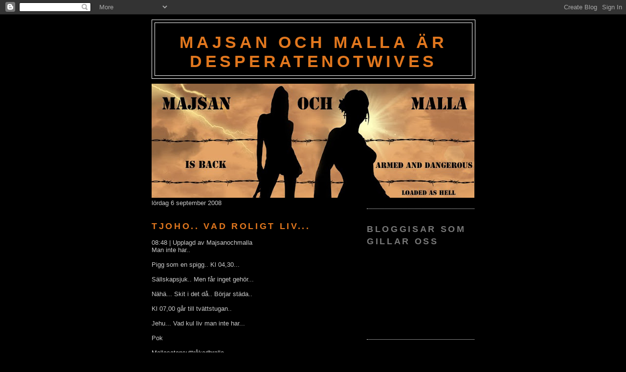

--- FILE ---
content_type: text/html; charset=UTF-8
request_url: https://desperatenotwives.blogspot.com/2008/09/tjoho-vad-roligt-liv.html?showComment=1220702160000
body_size: 10616
content:
<!DOCTYPE html>
<html dir='ltr'>
<head>
<link href='https://www.blogger.com/static/v1/widgets/2944754296-widget_css_bundle.css' rel='stylesheet' type='text/css'/>
<meta content='text/html; charset=UTF-8' http-equiv='Content-Type'/>
<meta content='blogger' name='generator'/>
<link href='https://desperatenotwives.blogspot.com/favicon.ico' rel='icon' type='image/x-icon'/>
<link href='http://desperatenotwives.blogspot.com/2008/09/tjoho-vad-roligt-liv.html' rel='canonical'/>
<link rel="alternate" type="application/atom+xml" title="Majsan och Malla är Desperatenotwives - Atom" href="https://desperatenotwives.blogspot.com/feeds/posts/default" />
<link rel="alternate" type="application/rss+xml" title="Majsan och Malla är Desperatenotwives - RSS" href="https://desperatenotwives.blogspot.com/feeds/posts/default?alt=rss" />
<link rel="service.post" type="application/atom+xml" title="Majsan och Malla är Desperatenotwives - Atom" href="https://www.blogger.com/feeds/6075073422349602675/posts/default" />

<link rel="alternate" type="application/atom+xml" title="Majsan och Malla är Desperatenotwives - Atom" href="https://desperatenotwives.blogspot.com/feeds/6635479552773554279/comments/default" />
<!--Can't find substitution for tag [blog.ieCssRetrofitLinks]-->
<link href='http://www.bloggregistret.se/button.php?u=majsanochmalla' rel='image_src'/>
<meta content='http://desperatenotwives.blogspot.com/2008/09/tjoho-vad-roligt-liv.html' property='og:url'/>
<meta content='Tjoho.. vad roligt liv...' property='og:title'/>
<meta content='Man inte har.. Pigg som en spigg.. Kl 04,30... Sällskapsjuk.. Men får inget gehör... Nähä... Skit i det då.. Börjar städa.. Kl 07,00 går til...' property='og:description'/>
<meta content='https://lh3.googleusercontent.com/blogger_img_proxy/AEn0k_tP-Fer6m0HykFPlzDMTDLVR7sAdsZYqWI5xdsTEkQg1fNiLB3TB3Jmgki_LMHSc9Sre291qPx0WPvcQCClk0Koo5zGBQ0U9UYMHWh32g7elf7zbMGHf9tg7Eh3=w1200-h630-p-k-no-nu' property='og:image'/>
<title>Majsan och Malla är Desperatenotwives: Tjoho.. vad roligt liv...</title>
<style id='page-skin-1' type='text/css'><!--
/*
-----------------------------------------------
Blogger Template Style
Name:     Minima Black
Date:     26 Feb 2004
Updated by: Blogger Team
----------------------------------------------- */
/* Use this with templates/template-twocol.html */
body {
background:#000000;
margin:0;
color:#cccccc;
font: x-small "Trebuchet MS", Trebuchet, Verdana, Sans-serif;
font-size/* */:/**/small;
font-size: /**/small;
text-align: center;
}
a:link {
color:#e1771e;
text-decoration:none;
}
a:visited {
color:#b47b10;
text-decoration:none;
}
a:hover {
color:#f2984c;
text-decoration:underline;
}
a img {
border-width:0;
}
/* Header
-----------------------------------------------
*/
#header-wrapper {
width:660px;
margin:0 auto 10px;
border:1px solid #ffffff;
}
#header-inner {
background-position: center;
margin-left: auto;
margin-right: auto;
}
#header {
margin: 5px;
border: 1px solid #ffffff;
text-align: center;
color:#e1771e;
}
#header h1 {
margin:5px 5px 0;
padding:15px 20px .25em;
line-height:1.2em;
text-transform:uppercase;
letter-spacing:.2em;
font: normal bold 264% 'Trebuchet MS',Trebuchet,Verdana,Sans-serif;
}
#header a {
color:#e1771e;
text-decoration:none;
}
#header a:hover {
color:#e1771e;
}
#header .description {
margin:0 5px 5px;
padding:0 20px 15px;
max-width:700px;
text-transform:uppercase;
letter-spacing:.2em;
line-height: 1.4em;
font: normal bold 141% 'Trebuchet MS', Trebuchet, Verdana, Sans-serif;
color: #777777;
}
#header img {
margin-left: auto;
margin-right: auto;
}
/* Outer-Wrapper
----------------------------------------------- */
#outer-wrapper {
width: 660px;
margin:0 auto;
padding:10px;
text-align:left;
font: normal normal 100% 'Trebuchet MS',Trebuchet,Verdana,Sans-serif;
}
#main-wrapper {
width: 410px;
float: left;
word-wrap: break-word; /* fix for long text breaking sidebar float in IE */
overflow: hidden;     /* fix for long non-text content breaking IE sidebar float */
}
#sidebar-wrapper {
width: 220px;
float: right;
word-wrap: break-word; /* fix for long text breaking sidebar float in IE */
overflow: hidden;     /* fix for long non-text content breaking IE sidebar float */
}
/* Headings
----------------------------------------------- */
h2 {
margin:1.5em 0 .75em;
font:normal bold 141% 'Trebuchet MS',Trebuchet,Arial,Verdana,Sans-serif;
line-height: 1.4em;
text-transform:uppercase;
letter-spacing:.2em;
color:#777777;
}
/* Posts
-----------------------------------------------
*/
h2.date-header {
margin:1.5em 0 .5em;
}
.post {
margin:.5em 0 1.5em;
border-bottom:1px dotted #ffffff;
padding-bottom:1.5em;
}
.post h3 {
margin:.25em 0 0;
padding:0 0 4px;
font-size:140%;
font-weight:normal;
line-height:1.4em;
color:#f2984c;
}
.post h3 a, .post h3 a:visited, .post h3 strong {
display:block;
text-decoration:none;
color:#f2984c;
font-weight:bold;
}
.post h3 strong, .post h3 a:hover {
color:#cccccc;
}
.post-body {
margin:0 0 .75em;
line-height:1.6em;
}
.post-body blockquote {
line-height:1.3em;
}
.post-footer {
margin: .75em 0;
color:#777777;
text-transform:uppercase;
letter-spacing:.1em;
font: normal normal 56% 'Trebuchet MS', Trebuchet, Arial, Verdana, Sans-serif;
line-height: 1.4em;
}
.comment-link {
margin-left:.6em;
}
.post img, table.tr-caption-container {
padding:4px;
border:1px solid #ffffff;
}
.tr-caption-container img {
border: none;
padding: 0;
}
.post blockquote {
margin:1em 20px;
}
.post blockquote p {
margin:.75em 0;
}
/* Comments
----------------------------------------------- */
#comments h4 {
margin:1em 0;
font-weight: bold;
line-height: 1.4em;
text-transform:uppercase;
letter-spacing:.2em;
color: #777777;
}
#comments-block {
margin:1em 0 1.5em;
line-height:1.6em;
}
#comments-block .comment-author {
margin:.5em 0;
}
#comments-block .comment-body {
margin:.25em 0 0;
}
#comments-block .comment-footer {
margin:-.25em 0 2em;
line-height: 1.4em;
text-transform:uppercase;
letter-spacing:.1em;
}
#comments-block .comment-body p {
margin:0 0 .75em;
}
.deleted-comment {
font-style:italic;
color:gray;
}
.feed-links {
clear: both;
line-height: 2.5em;
}
#blog-pager-newer-link {
float: left;
}
#blog-pager-older-link {
float: right;
}
#blog-pager {
text-align: center;
}
/* Sidebar Content
----------------------------------------------- */
.sidebar {
color: #999999;
line-height: 1.5em;
}
.sidebar ul {
list-style:none;
margin:0 0 0;
padding:0 0 0;
}
.sidebar li {
margin:0;
padding-top:0;
padding-right:0;
padding-bottom:.25em;
padding-left:15px;
text-indent:-15px;
line-height:1.5em;
}
.sidebar .widget, .main .widget {
border-bottom:1px dotted #ffffff;
margin:0 0 1.5em;
padding:0 0 1.5em;
}
.main .Blog {
border-bottom-width: 0;
}
/* Profile
----------------------------------------------- */
.profile-img {
float: left;
margin-top: 0;
margin-right: 5px;
margin-bottom: 5px;
margin-left: 0;
padding: 4px;
border: 1px solid #ffffff;
}
.profile-data {
margin:0;
text-transform:uppercase;
letter-spacing:.1em;
font: normal normal 56% 'Trebuchet MS', Trebuchet, Arial, Verdana, Sans-serif;
color: #777777;
font-weight: bold;
line-height: 1.6em;
}
.profile-datablock {
margin:.5em 0 .5em;
}
.profile-textblock {
margin: 0.5em 0;
line-height: 1.6em;
}
.profile-link {
font: normal normal 56% 'Trebuchet MS', Trebuchet, Arial, Verdana, Sans-serif;
text-transform: uppercase;
letter-spacing: .1em;
}
/* Footer
----------------------------------------------- */
#footer {
width:660px;
clear:both;
margin:0 auto;
padding-top:15px;
line-height: 1.6em;
text-transform:uppercase;
letter-spacing:.1em;
text-align: center;
}

--></style>
<link href='https://www.blogger.com/dyn-css/authorization.css?targetBlogID=6075073422349602675&amp;zx=4b1ec7b1-146a-4fdc-816f-a74e782f1872' media='none' onload='if(media!=&#39;all&#39;)media=&#39;all&#39;' rel='stylesheet'/><noscript><link href='https://www.blogger.com/dyn-css/authorization.css?targetBlogID=6075073422349602675&amp;zx=4b1ec7b1-146a-4fdc-816f-a74e782f1872' rel='stylesheet'/></noscript>
<meta name='google-adsense-platform-account' content='ca-host-pub-1556223355139109'/>
<meta name='google-adsense-platform-domain' content='blogspot.com'/>

<!-- data-ad-client=ca-pub-6050773689385518 -->

</head>
<body>
<div class='navbar section' id='navbar'><div class='widget Navbar' data-version='1' id='Navbar1'><script type="text/javascript">
    function setAttributeOnload(object, attribute, val) {
      if(window.addEventListener) {
        window.addEventListener('load',
          function(){ object[attribute] = val; }, false);
      } else {
        window.attachEvent('onload', function(){ object[attribute] = val; });
      }
    }
  </script>
<div id="navbar-iframe-container"></div>
<script type="text/javascript" src="https://apis.google.com/js/platform.js"></script>
<script type="text/javascript">
      gapi.load("gapi.iframes:gapi.iframes.style.bubble", function() {
        if (gapi.iframes && gapi.iframes.getContext) {
          gapi.iframes.getContext().openChild({
              url: 'https://www.blogger.com/navbar/6075073422349602675?po\x3d6635479552773554279\x26origin\x3dhttps://desperatenotwives.blogspot.com',
              where: document.getElementById("navbar-iframe-container"),
              id: "navbar-iframe"
          });
        }
      });
    </script><script type="text/javascript">
(function() {
var script = document.createElement('script');
script.type = 'text/javascript';
script.src = '//pagead2.googlesyndication.com/pagead/js/google_top_exp.js';
var head = document.getElementsByTagName('head')[0];
if (head) {
head.appendChild(script);
}})();
</script>
</div></div>
<div id='outer-wrapper'><div id='wrap2'>
<!-- skip links for text browsers -->
<span id='skiplinks' style='display:none;'>
<a href='#main'>skip to main </a> |
      <a href='#sidebar'>skip to sidebar</a>
</span>
<div id='header-wrapper'>
<div class='header section' id='header'><div class='widget Header' data-version='1' id='Header1'>
<div class='art-Header-jpeg'></div>
<div class='art-Logo'>
<h1 class='art-Logo-name' id='name-text'>
<a href='https://desperatenotwives.blogspot.com/'>Majsan och Malla är Desperatenotwives</a>
</h1>
<div class='art-Logo-text' id='slogan-text'>
</div>
</div>
</div></div>
</div>
<div id='content-wrapper'>
<div id='crosscol-wrapper' style='text-align:center'>
<div class='crosscol section' id='crosscol'><div class='widget Image' data-version='1' id='Image1'>
<div class='widget-content'>
<img alt='' height='233' id='Image1_img' src='//3.bp.blogspot.com/_9JtoXxfRiLs/S4f5tsf7fyI/AAAAAAAAA3c/dJwkmtUQkus/S660/logo+majsan+och+malla.jpg' width='660'/>
<br/>
</div>
<div class='clear'></div>
</div></div>
</div>
<div id='main-wrapper'>
<div class='main section' id='main'><div class='widget Blog' data-version='1' id='Blog1'>
<!--Can't find substitution for tag [adStart]-->
<div class='art-Post'>
<div class='art-Post-tl'></div>
<div class='art-Post-tr'></div>
<div class='art-Post-bl'></div>
<div class='art-Post-br'></div>
<div class='art-Post-tc'></div>
<div class='art-Post-bc'></div>
<div class='art-Post-cl'></div>
<div class='art-Post-cr'></div>
<div class='art-Post-cc'></div>
<div class='art-Post-body'>
<div class='art-Post-inner art-article'>
<a name='6635479552773554279'></a>
<div class='date-header'>lördag 6 september 2008</div>
<h2 class='art-PostHeader'>
<a href='https://desperatenotwives.blogspot.com/2008/09/tjoho-vad-roligt-liv.html'>Tjoho.. vad roligt liv...</a>
</h2>
<div class='art-PostMetadataHeader'>
<div class='art-PostHeaderIcons art-metadata-icons'>
08:48 | Upplagd av
Majsanochmalla<span class='item-control blog-admin pid-53972487'> | </span>
<span class='item-control blog-admin pid-53972487'>
<a class='post-edit-link' href='https://www.blogger.com/post-edit.g?blogID=6075073422349602675&postID=6635479552773554279&from=pencil' title='Redigera inlägg'>
Redigera inlägg
</a>
</span>
</div>
</div>
<div class='art-PostContent'>
Man inte har..<br /><br />Pigg som en spigg.. Kl 04,30...<br /><br />Sällskapsjuk.. Men får inget gehör...<br /><br />Nähä... Skit i det då.. Börjar städa..<br /><br />Kl 07,00 går till tvättstugan..<br /><br />Jehu... Vad kul liv man inte har...<br /><br />Pok<br /><br />Mallasatansuttråkadbralla<a href="http://www.bloggregistret.se/"><br /><img alt="BloggRegistret.se" border="0" src="https://lh3.googleusercontent.com/blogger_img_proxy/AEn0k_tP-Fer6m0HykFPlzDMTDLVR7sAdsZYqWI5xdsTEkQg1fNiLB3TB3Jmgki_LMHSc9Sre291qPx0WPvcQCClk0Koo5zGBQ0U9UYMHWh32g7elf7zbMGHf9tg7Eh3=s0-d"></a>^
</div>
<div class='cleared'></div>
<div class='art-PostFooterIcons art-metadata-icons'>
</div>
<div class='post-footer'>
<div class='post-footer-line post-footer-line-1'>
<span class='reaction-buttons'>
</span>
<span class='star-ratings'>
</span>
<span class='post-backlinks post-comment-link'>
</span>
<span class='post-icons'>
</span>
</div>
<div class='post-footer-line post-footer-line-3'>
<span class='post-location'>
</span>
</div>
</div>
</div>
</div>
<div class='comments' id='comments'>
<a name='comments'></a>
<h4>
4
kommentarer:
                    
</h4>
<dl id='comments-block'>
<dt class='comment-author ' id='c1883364349128590156'>
<a name='c1883364349128590156'></a>
<a href='https://www.blogger.com/profile/04404015133335020566' rel='nofollow'>Pangbruden</a>
sa...
</dt>
<dd class='comment-body'>
<p>Fan då var ju jag med vaken... hmm att vi inte visste det. Låg o snurrade till kl 6..pok</p>
</dd>
<dd class='comment-footer'>
<span class='comment-timestamp'>
<a href='https://desperatenotwives.blogspot.com/2008/09/tjoho-vad-roligt-liv.html?showComment=1220686020000#c1883364349128590156' title='comment permalink'>
9:27:00 fm
</a>
<span class='item-control blog-admin pid-1071213156'>
<a href='https://www.blogger.com/comment/delete/6075073422349602675/1883364349128590156' title='Ta bort kommentar'>
<img src="//www.blogger.com/img/icon_delete13.gif">
</a>
</span>
</span>
</dd>
<dt class='comment-author blog-author' id='c8138082337406313023'>
<a name='c8138082337406313023'></a>
<a href='https://www.blogger.com/profile/14507362240935023574' rel='nofollow'>Majsanochmalla</a>
sa...
</dt>
<dd class='comment-body'>
<p>Hahha... Ja varför skulle min twin inte va vaken!? <BR/><BR/>Ha en superhärlig dag vännen..<BR/><BR/>Pok<BR/><BR/>Mallaskajobbasnartbralla</p>
</dd>
<dd class='comment-footer'>
<span class='comment-timestamp'>
<a href='https://desperatenotwives.blogspot.com/2008/09/tjoho-vad-roligt-liv.html?showComment=1220686680000#c8138082337406313023' title='comment permalink'>
9:38:00 fm
</a>
<span class='item-control blog-admin pid-53972487'>
<a href='https://www.blogger.com/comment/delete/6075073422349602675/8138082337406313023' title='Ta bort kommentar'>
<img src="//www.blogger.com/img/icon_delete13.gif">
</a>
</span>
</span>
</dd>
<dt class='comment-author ' id='c8890810014303556745'>
<a name='c8890810014303556745'></a>
<a href='https://www.blogger.com/profile/10325347244913785589' rel='nofollow'>MonasUniversum</a>
sa...
</dt>
<dd class='comment-body'>
<p>Fan, du är ju värre en jag!!<BR/><BR/>Förresten, kan du ÄNDRA tiden här på sidan, blir galet förvirrad över klocklslagen!!<BR/><BR/>Krampåre</p>
</dd>
<dd class='comment-footer'>
<span class='comment-timestamp'>
<a href='https://desperatenotwives.blogspot.com/2008/09/tjoho-vad-roligt-liv.html?showComment=1220691780000#c8890810014303556745' title='comment permalink'>
11:03:00 fm
</a>
<span class='item-control blog-admin pid-2019237646'>
<a href='https://www.blogger.com/comment/delete/6075073422349602675/8890810014303556745' title='Ta bort kommentar'>
<img src="//www.blogger.com/img/icon_delete13.gif">
</a>
</span>
</span>
</dd>
<dt class='comment-author ' id='c8584692680232141263'>
<a name='c8584692680232141263'></a>
<a href='https://www.blogger.com/profile/12300187457255234897' rel='nofollow'>Monica</a>
sa...
</dt>
<dd class='comment-body'>
<p>tog du min staffet pinne;)<BR/><BR/>ungefär en halvtimme efter jag gick och la mig då? <BR/><BR/>MonicakommerfanaldrigisängBralla!!</p>
</dd>
<dd class='comment-footer'>
<span class='comment-timestamp'>
<a href='https://desperatenotwives.blogspot.com/2008/09/tjoho-vad-roligt-liv.html?showComment=1220702160000#c8584692680232141263' title='comment permalink'>
1:56:00 em
</a>
<span class='item-control blog-admin pid-240631562'>
<a href='https://www.blogger.com/comment/delete/6075073422349602675/8584692680232141263' title='Ta bort kommentar'>
<img src="//www.blogger.com/img/icon_delete13.gif">
</a>
</span>
</span>
</dd>
</dl>
<p class='comment-footer'>
<a href='https://www.blogger.com/comment/fullpage/post/6075073422349602675/6635479552773554279' onclick='javascript:window.open(this.href, "bloggerPopup", "toolbar=0,location=0,statusbar=1,menubar=0,scrollbars=yes,width=640,height=500"); return false;'>Skicka en kommentar</a>
</p>
<div id='backlinks-container'>
<div id='Blog1_backlinks-container'>
</div>
</div>
</div>
</div>
<!--Can't find substitution for tag [adEnd]-->
<div class='blog-pager' id='blog-pager'>
<span id='blog-pager-newer-link'>
<a class='blog-pager-newer-link' href='https://desperatenotwives.blogspot.com/2008/09/skjutjrnsjournalistik.html' id='Blog1_blog-pager-newer-link' title='Senaste inlägg'>Senaste inlägg</a>
</span>
<span id='blog-pager-older-link'>
<a class='blog-pager-older-link' href='https://desperatenotwives.blogspot.com/2008/09/mallajournalistbralla.html' id='Blog1_blog-pager-older-link' title='Äldre inlägg'>Äldre inlägg</a>
</span>
<a class='home-link' href='https://desperatenotwives.blogspot.com/'>Startsida</a>
</div>
<div class='clear'></div>
<div class='post-feeds'>
<div class='feed-links'>
Prenumerera på:
<a class='feed-link' href='https://desperatenotwives.blogspot.com/feeds/6635479552773554279/comments/default' target='_blank' type='application/atom+xml'>Kommentarer till inlägget (Atom)</a>
</div>
</div>
</div></div>
</div>
<div id='sidebar-wrapper'>
<div class='sidebar section' id='sidebar'><div class='widget Text' data-version='1' id='Text99'>
<div class='widget-content'>
</div>
</div><div class='widget Followers' data-version='1' id='Followers1'>
<h2 class='title'>Bloggisar som gillar oss</h2>
<div class='widget-content'>
<div id='Followers1-wrapper'>
<div style='margin-right:2px;'>
<div><script type="text/javascript" src="https://apis.google.com/js/platform.js"></script>
<div id="followers-iframe-container"></div>
<script type="text/javascript">
    window.followersIframe = null;
    function followersIframeOpen(url) {
      gapi.load("gapi.iframes", function() {
        if (gapi.iframes && gapi.iframes.getContext) {
          window.followersIframe = gapi.iframes.getContext().openChild({
            url: url,
            where: document.getElementById("followers-iframe-container"),
            messageHandlersFilter: gapi.iframes.CROSS_ORIGIN_IFRAMES_FILTER,
            messageHandlers: {
              '_ready': function(obj) {
                window.followersIframe.getIframeEl().height = obj.height;
              },
              'reset': function() {
                window.followersIframe.close();
                followersIframeOpen("https://www.blogger.com/followers/frame/6075073422349602675?colors\x3dCgt0cmFuc3BhcmVudBILdHJhbnNwYXJlbnQaByM5OTk5OTkiByNlMTc3MWUqByMwMDAwMDAyByNmMjk4NGM6ByM5OTk5OTlCByNlMTc3MWVKByM3Nzc3NzdSByNlMTc3MWVaC3RyYW5zcGFyZW50\x26pageSize\x3d21\x26hl\x3dsv\x26origin\x3dhttps://desperatenotwives.blogspot.com");
              },
              'open': function(url) {
                window.followersIframe.close();
                followersIframeOpen(url);
              }
            }
          });
        }
      });
    }
    followersIframeOpen("https://www.blogger.com/followers/frame/6075073422349602675?colors\x3dCgt0cmFuc3BhcmVudBILdHJhbnNwYXJlbnQaByM5OTk5OTkiByNlMTc3MWUqByMwMDAwMDAyByNmMjk4NGM6ByM5OTk5OTlCByNlMTc3MWVKByM3Nzc3NzdSByNlMTc3MWVaC3RyYW5zcGFyZW50\x26pageSize\x3d21\x26hl\x3dsv\x26origin\x3dhttps://desperatenotwives.blogspot.com");
  </script></div>
</div>
</div>
<div class='clear'></div>
</div>
</div><div class='widget HTML' data-version='1' id='HTML3'>
<h2 class='title'>Statistik</h2>
<div class='widget-content'>
<!-- START Susnet REGISTRERINGSKOD -->
<script src="//susnet.se/susnetstat.js" type="text/javascript">
</script>
<script type="text/javascript">
susnet_counter_id = 66363;
susnet_security_code = '819d8';
susnet_node=0;
register();
</script>
<!-- SLUT Susnet REGISTRERINGSKOD -->
</div>
<div class='clear'></div>
</div><div class='widget HTML' data-version='1' id='HTML2'>
<h2 class='title'>Vi har koll på dig!</h2>
<div class='widget-content'>
<a href="http://susnet.se/tjanster" target="_blank"><img border="0" width="88" alt="susnet.se tjänster - statistik och besöksräknare utan reklam" src="https://lh3.googleusercontent.com/blogger_img_proxy/AEn0k_sx2gc9326xYu2NVT6VGG6jjd32N1e_A-75iK3Wrg3TCaFthdFz9ejDDvJKjKMZVJvoI18X9MStty0BI5rQ-OQ3nh-pxZa6IGqhlLIhjTsoeqV08kw=s0-d" height="31"></a>

<!-- START susnet KOD som skriver ut ANTAL BESÖKARE ONLINE -->
<script type="text/javascript" src="//susnet.se/susnetstat.js">
</script>
<script type="text/javascript">
susnet_counter_id = 66363;
susnet_security_code = '819d8';
susnet_node=0;
getOnlineVisitors();
</script>
<!-- SLUT susnet KOD som skriver ut ANTAL BESÖKARE ONLINE -->
</div>
<div class='clear'></div>
</div>
<div class='widget HTML' data-version='1' id='HTML1'>
<h2 class='title'>M&amp;M besökare nr:</h2>
<div class='widget-content'>
<a href="http://www.easycounter.com/se/">
<img alt="räknare" src="https://lh3.googleusercontent.com/blogger_img_proxy/AEn0k_uqChltzD5RsIIMOz1PnEpbBzefPP5xIK-Ht1h1brWFjlb6AuRFaqfUlVoGRuMC03CQH_N6Wq8o7cY69rBWYZAocH3Pmt8RJu_-DBwbQ_Qb7L_eSRyFgTMG=s0-d" border="0"></a>
<br /><a href="http://www.easycounter.com/se/">besöksräknare</a><strong></strong><strong></strong><em></em><blockquote></blockquote>
</div>
<div class='clear'></div>
</div><div class='widget LinkList' data-version='1' id='LinkList2'>
<h2>M&amp;M läser</h2>
<div class='widget-content'>
<ul>
<li><a href='http://livethosmig.blogg.se/'>Barbruttan</a></li>
<li><a href='http://skonilsson.blogspot.com/'>Blue Swed Shoes</a></li>
<li><a href='http://niiinis.blogg.se/'>Bulle i ugnen</a></li>
<li><a href='http://dagenseko.blogg.se/'>Cha</a></li>
<li><a href='http://innasego.se/'>De stora blå</a></li>
<li><a href='http://papamac.blogg.se/'>Det börjar verka kärlek</a></li>
<li><a href='http://skargardsdoktorn.blogg.se/'>Dr Spock</a></li>
<li><a href='http://frippo75.blogg.se/'>Herr Far & fläng</a></li>
<li><a href='http://monicasbakpunktcom.blogspot.com/'>Jordemor</a></li>
<li><a href='http://baristasnack.blogspot.com/'>Kafferep.. ;-)</a></li>
<li><a href='http://monasuniversum.blogspot.com/'>Moder Svea</a></li>
<li><a href='http://mummelochmisstag.blogspot.com/'>Mummlan</a></li>
<li><a href='http://akirllu.blogg.se/'>Nosaren</a></li>
<li><a href='http://pangbruden.blogspot.com/'>Pangaren</a></li>
<li><a href='http://jack71.blogg.se/'>Papa</a></li>
<li><a href='http://veochvett.blogg.se/'>Pudding</a></li>
<li><a href='http://pendelilska.blogg.se/'>Satani Humörskan</a></li>
<li><a href='http://tankabanka.blogspot.com/'>Smygaren..</a></li>
<li><a href='http://storastorasyster.blogspot.com/'>Spidermom</a></li>
<li><a href='http://frokensoffe.blogg.se/'>Sväva på moln</a></li>
<li><a href='http://suziesskafferi.blogspot.com/'>Tankar..</a></li>
</ul>
<div class='clear'></div>
</div>
</div><div class='widget BlogArchive' data-version='1' id='BlogArchive1'>
<h2>M&amp;M:s arkiv</h2>
<div class='widget-content'>
<div id='ArchiveList'>
<div id='BlogArchive1_ArchiveList'>
<ul class='hierarchy'>
<li class='archivedate collapsed'>
<a class='toggle' href='javascript:void(0)'>
<span class='zippy'>

        &#9658;&#160;
      
</span>
</a>
<a class='post-count-link' href='https://desperatenotwives.blogspot.com/2012/'>
2012
</a>
<span class='post-count' dir='ltr'>(1)</span>
<ul class='hierarchy'>
<li class='archivedate collapsed'>
<a class='toggle' href='javascript:void(0)'>
<span class='zippy'>

        &#9658;&#160;
      
</span>
</a>
<a class='post-count-link' href='https://desperatenotwives.blogspot.com/2012/06/'>
juni
</a>
<span class='post-count' dir='ltr'>(1)</span>
</li>
</ul>
</li>
</ul>
<ul class='hierarchy'>
<li class='archivedate collapsed'>
<a class='toggle' href='javascript:void(0)'>
<span class='zippy'>

        &#9658;&#160;
      
</span>
</a>
<a class='post-count-link' href='https://desperatenotwives.blogspot.com/2011/'>
2011
</a>
<span class='post-count' dir='ltr'>(15)</span>
<ul class='hierarchy'>
<li class='archivedate collapsed'>
<a class='toggle' href='javascript:void(0)'>
<span class='zippy'>

        &#9658;&#160;
      
</span>
</a>
<a class='post-count-link' href='https://desperatenotwives.blogspot.com/2011/11/'>
november
</a>
<span class='post-count' dir='ltr'>(1)</span>
</li>
</ul>
<ul class='hierarchy'>
<li class='archivedate collapsed'>
<a class='toggle' href='javascript:void(0)'>
<span class='zippy'>

        &#9658;&#160;
      
</span>
</a>
<a class='post-count-link' href='https://desperatenotwives.blogspot.com/2011/10/'>
oktober
</a>
<span class='post-count' dir='ltr'>(5)</span>
</li>
</ul>
<ul class='hierarchy'>
<li class='archivedate collapsed'>
<a class='toggle' href='javascript:void(0)'>
<span class='zippy'>

        &#9658;&#160;
      
</span>
</a>
<a class='post-count-link' href='https://desperatenotwives.blogspot.com/2011/09/'>
september
</a>
<span class='post-count' dir='ltr'>(1)</span>
</li>
</ul>
<ul class='hierarchy'>
<li class='archivedate collapsed'>
<a class='toggle' href='javascript:void(0)'>
<span class='zippy'>

        &#9658;&#160;
      
</span>
</a>
<a class='post-count-link' href='https://desperatenotwives.blogspot.com/2011/07/'>
juli
</a>
<span class='post-count' dir='ltr'>(7)</span>
</li>
</ul>
<ul class='hierarchy'>
<li class='archivedate collapsed'>
<a class='toggle' href='javascript:void(0)'>
<span class='zippy'>

        &#9658;&#160;
      
</span>
</a>
<a class='post-count-link' href='https://desperatenotwives.blogspot.com/2011/06/'>
juni
</a>
<span class='post-count' dir='ltr'>(1)</span>
</li>
</ul>
</li>
</ul>
<ul class='hierarchy'>
<li class='archivedate collapsed'>
<a class='toggle' href='javascript:void(0)'>
<span class='zippy'>

        &#9658;&#160;
      
</span>
</a>
<a class='post-count-link' href='https://desperatenotwives.blogspot.com/2010/'>
2010
</a>
<span class='post-count' dir='ltr'>(86)</span>
<ul class='hierarchy'>
<li class='archivedate collapsed'>
<a class='toggle' href='javascript:void(0)'>
<span class='zippy'>

        &#9658;&#160;
      
</span>
</a>
<a class='post-count-link' href='https://desperatenotwives.blogspot.com/2010/09/'>
september
</a>
<span class='post-count' dir='ltr'>(3)</span>
</li>
</ul>
<ul class='hierarchy'>
<li class='archivedate collapsed'>
<a class='toggle' href='javascript:void(0)'>
<span class='zippy'>

        &#9658;&#160;
      
</span>
</a>
<a class='post-count-link' href='https://desperatenotwives.blogspot.com/2010/07/'>
juli
</a>
<span class='post-count' dir='ltr'>(6)</span>
</li>
</ul>
<ul class='hierarchy'>
<li class='archivedate collapsed'>
<a class='toggle' href='javascript:void(0)'>
<span class='zippy'>

        &#9658;&#160;
      
</span>
</a>
<a class='post-count-link' href='https://desperatenotwives.blogspot.com/2010/05/'>
maj
</a>
<span class='post-count' dir='ltr'>(1)</span>
</li>
</ul>
<ul class='hierarchy'>
<li class='archivedate collapsed'>
<a class='toggle' href='javascript:void(0)'>
<span class='zippy'>

        &#9658;&#160;
      
</span>
</a>
<a class='post-count-link' href='https://desperatenotwives.blogspot.com/2010/04/'>
april
</a>
<span class='post-count' dir='ltr'>(8)</span>
</li>
</ul>
<ul class='hierarchy'>
<li class='archivedate collapsed'>
<a class='toggle' href='javascript:void(0)'>
<span class='zippy'>

        &#9658;&#160;
      
</span>
</a>
<a class='post-count-link' href='https://desperatenotwives.blogspot.com/2010/03/'>
mars
</a>
<span class='post-count' dir='ltr'>(32)</span>
</li>
</ul>
<ul class='hierarchy'>
<li class='archivedate collapsed'>
<a class='toggle' href='javascript:void(0)'>
<span class='zippy'>

        &#9658;&#160;
      
</span>
</a>
<a class='post-count-link' href='https://desperatenotwives.blogspot.com/2010/02/'>
februari
</a>
<span class='post-count' dir='ltr'>(7)</span>
</li>
</ul>
<ul class='hierarchy'>
<li class='archivedate collapsed'>
<a class='toggle' href='javascript:void(0)'>
<span class='zippy'>

        &#9658;&#160;
      
</span>
</a>
<a class='post-count-link' href='https://desperatenotwives.blogspot.com/2010/01/'>
januari
</a>
<span class='post-count' dir='ltr'>(29)</span>
</li>
</ul>
</li>
</ul>
<ul class='hierarchy'>
<li class='archivedate collapsed'>
<a class='toggle' href='javascript:void(0)'>
<span class='zippy'>

        &#9658;&#160;
      
</span>
</a>
<a class='post-count-link' href='https://desperatenotwives.blogspot.com/2009/'>
2009
</a>
<span class='post-count' dir='ltr'>(222)</span>
<ul class='hierarchy'>
<li class='archivedate collapsed'>
<a class='toggle' href='javascript:void(0)'>
<span class='zippy'>

        &#9658;&#160;
      
</span>
</a>
<a class='post-count-link' href='https://desperatenotwives.blogspot.com/2009/09/'>
september
</a>
<span class='post-count' dir='ltr'>(2)</span>
</li>
</ul>
<ul class='hierarchy'>
<li class='archivedate collapsed'>
<a class='toggle' href='javascript:void(0)'>
<span class='zippy'>

        &#9658;&#160;
      
</span>
</a>
<a class='post-count-link' href='https://desperatenotwives.blogspot.com/2009/07/'>
juli
</a>
<span class='post-count' dir='ltr'>(2)</span>
</li>
</ul>
<ul class='hierarchy'>
<li class='archivedate collapsed'>
<a class='toggle' href='javascript:void(0)'>
<span class='zippy'>

        &#9658;&#160;
      
</span>
</a>
<a class='post-count-link' href='https://desperatenotwives.blogspot.com/2009/06/'>
juni
</a>
<span class='post-count' dir='ltr'>(7)</span>
</li>
</ul>
<ul class='hierarchy'>
<li class='archivedate collapsed'>
<a class='toggle' href='javascript:void(0)'>
<span class='zippy'>

        &#9658;&#160;
      
</span>
</a>
<a class='post-count-link' href='https://desperatenotwives.blogspot.com/2009/05/'>
maj
</a>
<span class='post-count' dir='ltr'>(13)</span>
</li>
</ul>
<ul class='hierarchy'>
<li class='archivedate collapsed'>
<a class='toggle' href='javascript:void(0)'>
<span class='zippy'>

        &#9658;&#160;
      
</span>
</a>
<a class='post-count-link' href='https://desperatenotwives.blogspot.com/2009/04/'>
april
</a>
<span class='post-count' dir='ltr'>(36)</span>
</li>
</ul>
<ul class='hierarchy'>
<li class='archivedate collapsed'>
<a class='toggle' href='javascript:void(0)'>
<span class='zippy'>

        &#9658;&#160;
      
</span>
</a>
<a class='post-count-link' href='https://desperatenotwives.blogspot.com/2009/03/'>
mars
</a>
<span class='post-count' dir='ltr'>(65)</span>
</li>
</ul>
<ul class='hierarchy'>
<li class='archivedate collapsed'>
<a class='toggle' href='javascript:void(0)'>
<span class='zippy'>

        &#9658;&#160;
      
</span>
</a>
<a class='post-count-link' href='https://desperatenotwives.blogspot.com/2009/02/'>
februari
</a>
<span class='post-count' dir='ltr'>(58)</span>
</li>
</ul>
<ul class='hierarchy'>
<li class='archivedate collapsed'>
<a class='toggle' href='javascript:void(0)'>
<span class='zippy'>

        &#9658;&#160;
      
</span>
</a>
<a class='post-count-link' href='https://desperatenotwives.blogspot.com/2009/01/'>
januari
</a>
<span class='post-count' dir='ltr'>(39)</span>
</li>
</ul>
</li>
</ul>
<ul class='hierarchy'>
<li class='archivedate expanded'>
<a class='toggle' href='javascript:void(0)'>
<span class='zippy toggle-open'>

        &#9660;&#160;
      
</span>
</a>
<a class='post-count-link' href='https://desperatenotwives.blogspot.com/2008/'>
2008
</a>
<span class='post-count' dir='ltr'>(576)</span>
<ul class='hierarchy'>
<li class='archivedate collapsed'>
<a class='toggle' href='javascript:void(0)'>
<span class='zippy'>

        &#9658;&#160;
      
</span>
</a>
<a class='post-count-link' href='https://desperatenotwives.blogspot.com/2008/12/'>
december
</a>
<span class='post-count' dir='ltr'>(42)</span>
</li>
</ul>
<ul class='hierarchy'>
<li class='archivedate collapsed'>
<a class='toggle' href='javascript:void(0)'>
<span class='zippy'>

        &#9658;&#160;
      
</span>
</a>
<a class='post-count-link' href='https://desperatenotwives.blogspot.com/2008/11/'>
november
</a>
<span class='post-count' dir='ltr'>(60)</span>
</li>
</ul>
<ul class='hierarchy'>
<li class='archivedate collapsed'>
<a class='toggle' href='javascript:void(0)'>
<span class='zippy'>

        &#9658;&#160;
      
</span>
</a>
<a class='post-count-link' href='https://desperatenotwives.blogspot.com/2008/10/'>
oktober
</a>
<span class='post-count' dir='ltr'>(58)</span>
</li>
</ul>
<ul class='hierarchy'>
<li class='archivedate expanded'>
<a class='toggle' href='javascript:void(0)'>
<span class='zippy toggle-open'>

        &#9660;&#160;
      
</span>
</a>
<a class='post-count-link' href='https://desperatenotwives.blogspot.com/2008/09/'>
september
</a>
<span class='post-count' dir='ltr'>(35)</span>
<ul class='posts'>
<li><a href='https://desperatenotwives.blogspot.com/2008/09/jag-r-ganska-mager-om-benen-ty-lika-om.html'>Jag är ganska mager om benen.. Ty lika om armar oc...</a></li>
<li><a href='https://desperatenotwives.blogspot.com/2008/09/ne-nu-r-det-rrigt-vrre.html'>Näe... Nu är det rörigt värre..</a></li>
<li><a href='https://desperatenotwives.blogspot.com/2008/09/hej-vad-det-gr.html'>Hej vad det går..</a></li>
<li><a href='https://desperatenotwives.blogspot.com/2008/09/hahahha-nu-brjar-jag-veva-igng-min.html'>Hahahha... Nu börjar jag veva igång min fantasiful...</a></li>
<li><a href='https://desperatenotwives.blogspot.com/2008/09/minnesgrejjer.html'>Minnesgrejjer...</a></li>
<li><a href='https://desperatenotwives.blogspot.com/2008/09/sex.html'>Sex...</a></li>
<li><a href='https://desperatenotwives.blogspot.com/2008/09/r-jag-fdd-i-ngon-satans-italjanofamilj.html'>Är jag född i någon satans Italjanofamilj eller!??!</a></li>
<li><a href='https://desperatenotwives.blogspot.com/2008/09/fr-den-delen.html'>Å för den delen...</a></li>
<li><a href='https://desperatenotwives.blogspot.com/2008/09/nu-vet-jag.html'>Nu vet jag..</a></li>
<li><a href='https://desperatenotwives.blogspot.com/2008/09/lngtan-efter-ett-barn.html'>Längtan efter ett barn...</a></li>
<li><a href='https://desperatenotwives.blogspot.com/2008/09/tnkte-p-en-annan-sak.html'>Tänkte på en annan sak...</a></li>
<li><a href='https://desperatenotwives.blogspot.com/2008/09/masen.html'>Masen...</a></li>
<li><a href='https://desperatenotwives.blogspot.com/2008/09/det-hr-med-att-bli-ldre.html'>Det här med att bli äldre...</a></li>
<li><a href='https://desperatenotwives.blogspot.com/2008/09/skattmasen-och-malla.html'>Skattmasen och Malla...</a></li>
<li><a href='https://desperatenotwives.blogspot.com/2008/09/ngra-kra-bloggisar-har-frgat.html'>Några kära bloggisar har frågat...</a></li>
<li><a href='https://desperatenotwives.blogspot.com/2008/09/stressfraktur.html'>Kallur och jag..</a></li>
<li><a href='https://desperatenotwives.blogspot.com/2008/09/gullisar-dr.html'>Gullisar där!!!</a></li>
<li><a href='https://desperatenotwives.blogspot.com/2008/09/s-dr-ja.html'>&#168;Så där ja...</a></li>
<li><a href='https://desperatenotwives.blogspot.com/2008/09/jag-tror-jag-skrattar-ihjl-mig.html'>Jag tror jag skrattar ihjäl mig...</a></li>
<li><a href='https://desperatenotwives.blogspot.com/2008/09/sta-maxs-pappa.html'>Söta Max&#180;s pappa...</a></li>
<li><a href='https://desperatenotwives.blogspot.com/2008/09/yrsa.html'>Yrsa...</a></li>
<li><a href='https://desperatenotwives.blogspot.com/2008/09/skmotoroptimering.html'>Sökmotoroptimering...</a></li>
<li><a href='https://desperatenotwives.blogspot.com/2008/09/jo-jag-vill-faktiskt.html'>Joå.. Jag vill faktiskt..</a></li>
<li><a href='https://desperatenotwives.blogspot.com/2008/09/ja-varfr-upphr-jag-aldrig-att-frvnas.html'>Ja... Varför upphör jag aldrig att förvånas...</a></li>
<li><a href='https://desperatenotwives.blogspot.com/2008/09/vad-jag-tycker.html'>Vad jag tycker...</a></li>
<li><a href='https://desperatenotwives.blogspot.com/2008/09/jaja.html'>Jaja..</a></li>
<li><a href='https://desperatenotwives.blogspot.com/2008/09/dr-kom-den.html'>Där kom den..</a></li>
<li><a href='https://desperatenotwives.blogspot.com/2008/09/skjutjrnsjournalistik.html'>Skjutjärnsjournalistik...</a></li>
<li><a href='https://desperatenotwives.blogspot.com/2008/09/tjoho-vad-roligt-liv.html'>Tjoho.. vad roligt liv...</a></li>
<li><a href='https://desperatenotwives.blogspot.com/2008/09/mallajournalistbralla.html'>Mallajournalistbralla</a></li>
<li><a href='https://desperatenotwives.blogspot.com/2008/09/lekledarmalla-fortstter-med.html'>LekledarMalla fortsätter med</a></li>
<li><a href='https://desperatenotwives.blogspot.com/2008/09/det-hr-var-ju-kul.html'>Det här var ju kul..</a></li>
<li><a href='https://desperatenotwives.blogspot.com/2008/09/ordsprk-uttryck-annat-muntligt.html'>Ordspråk.. Uttryck.. Å annat muntligt..</a></li>
<li><a href='https://desperatenotwives.blogspot.com/2008/09/vad-sger-ni.html'>Vad säger ni...</a></li>
<li><a href='https://desperatenotwives.blogspot.com/2008/09/hur-blev-det-nu-d.html'>Hur blev det nu då?</a></li>
</ul>
</li>
</ul>
<ul class='hierarchy'>
<li class='archivedate collapsed'>
<a class='toggle' href='javascript:void(0)'>
<span class='zippy'>

        &#9658;&#160;
      
</span>
</a>
<a class='post-count-link' href='https://desperatenotwives.blogspot.com/2008/08/'>
augusti
</a>
<span class='post-count' dir='ltr'>(54)</span>
</li>
</ul>
<ul class='hierarchy'>
<li class='archivedate collapsed'>
<a class='toggle' href='javascript:void(0)'>
<span class='zippy'>

        &#9658;&#160;
      
</span>
</a>
<a class='post-count-link' href='https://desperatenotwives.blogspot.com/2008/07/'>
juli
</a>
<span class='post-count' dir='ltr'>(24)</span>
</li>
</ul>
<ul class='hierarchy'>
<li class='archivedate collapsed'>
<a class='toggle' href='javascript:void(0)'>
<span class='zippy'>

        &#9658;&#160;
      
</span>
</a>
<a class='post-count-link' href='https://desperatenotwives.blogspot.com/2008/06/'>
juni
</a>
<span class='post-count' dir='ltr'>(27)</span>
</li>
</ul>
<ul class='hierarchy'>
<li class='archivedate collapsed'>
<a class='toggle' href='javascript:void(0)'>
<span class='zippy'>

        &#9658;&#160;
      
</span>
</a>
<a class='post-count-link' href='https://desperatenotwives.blogspot.com/2008/05/'>
maj
</a>
<span class='post-count' dir='ltr'>(61)</span>
</li>
</ul>
<ul class='hierarchy'>
<li class='archivedate collapsed'>
<a class='toggle' href='javascript:void(0)'>
<span class='zippy'>

        &#9658;&#160;
      
</span>
</a>
<a class='post-count-link' href='https://desperatenotwives.blogspot.com/2008/04/'>
april
</a>
<span class='post-count' dir='ltr'>(43)</span>
</li>
</ul>
<ul class='hierarchy'>
<li class='archivedate collapsed'>
<a class='toggle' href='javascript:void(0)'>
<span class='zippy'>

        &#9658;&#160;
      
</span>
</a>
<a class='post-count-link' href='https://desperatenotwives.blogspot.com/2008/03/'>
mars
</a>
<span class='post-count' dir='ltr'>(56)</span>
</li>
</ul>
<ul class='hierarchy'>
<li class='archivedate collapsed'>
<a class='toggle' href='javascript:void(0)'>
<span class='zippy'>

        &#9658;&#160;
      
</span>
</a>
<a class='post-count-link' href='https://desperatenotwives.blogspot.com/2008/02/'>
februari
</a>
<span class='post-count' dir='ltr'>(68)</span>
</li>
</ul>
<ul class='hierarchy'>
<li class='archivedate collapsed'>
<a class='toggle' href='javascript:void(0)'>
<span class='zippy'>

        &#9658;&#160;
      
</span>
</a>
<a class='post-count-link' href='https://desperatenotwives.blogspot.com/2008/01/'>
januari
</a>
<span class='post-count' dir='ltr'>(48)</span>
</li>
</ul>
</li>
</ul>
<ul class='hierarchy'>
<li class='archivedate collapsed'>
<a class='toggle' href='javascript:void(0)'>
<span class='zippy'>

        &#9658;&#160;
      
</span>
</a>
<a class='post-count-link' href='https://desperatenotwives.blogspot.com/2007/'>
2007
</a>
<span class='post-count' dir='ltr'>(142)</span>
<ul class='hierarchy'>
<li class='archivedate collapsed'>
<a class='toggle' href='javascript:void(0)'>
<span class='zippy'>

        &#9658;&#160;
      
</span>
</a>
<a class='post-count-link' href='https://desperatenotwives.blogspot.com/2007/12/'>
december
</a>
<span class='post-count' dir='ltr'>(70)</span>
</li>
</ul>
<ul class='hierarchy'>
<li class='archivedate collapsed'>
<a class='toggle' href='javascript:void(0)'>
<span class='zippy'>

        &#9658;&#160;
      
</span>
</a>
<a class='post-count-link' href='https://desperatenotwives.blogspot.com/2007/11/'>
november
</a>
<span class='post-count' dir='ltr'>(30)</span>
</li>
</ul>
<ul class='hierarchy'>
<li class='archivedate collapsed'>
<a class='toggle' href='javascript:void(0)'>
<span class='zippy'>

        &#9658;&#160;
      
</span>
</a>
<a class='post-count-link' href='https://desperatenotwives.blogspot.com/2007/10/'>
oktober
</a>
<span class='post-count' dir='ltr'>(42)</span>
</li>
</ul>
</li>
</ul>
</div>
</div>
<div class='clear'></div>
</div>
</div><div class='widget Profile' data-version='1' id='Profile1'>
<h2>Om oss</h2>
<div class='widget-content'>
<a href='https://www.blogger.com/profile/14507362240935023574'><img alt='Mitt foto' class='profile-img' height='80' src='//blogger.googleusercontent.com/img/b/R29vZ2xl/AVvXsEi4_PWNNH4bewvL518LO88l_dte43rVqw9_rneT9WV7io3nutN7iC1-6AsM20c6GwRZjWlRvWPi7qHbT8JEsGzF21N-KKG-rv7eC0uVmXxJiiEgnj5UqA-1HM2GcrdJRzk/s220/MM.jpg' width='60'/></a>
<dl class='profile-datablock'>
<dt class='profile-data'>
<a class='profile-name-link g-profile' href='https://www.blogger.com/profile/14507362240935023574' rel='author' style='background-image: url(//www.blogger.com/img/logo-16.png);'>
Majsanochmalla
</a>
</dt>
<dd class='profile-data'>Stockholm, Sweden</dd>
<dd class='profile-textblock'>Här stolpar vi runt.. I high heels.. Snygga som fan.. Slängda i käften, smarta.. Vi väntar bara på att bli upptäckta.. Hoppas det blir jävligt snart.. För nu har vi satans ont i fötterna!</dd>
</dl>
<a class='profile-link' href='https://www.blogger.com/profile/14507362240935023574' rel='author'>Visa hela min profil</a>
<div class='clear'></div>
</div>
</div></div>
</div>
<!-- spacer for skins that want sidebar and main to be the same height-->
<div class='clear'>&#160;</div>
</div>
<!-- end content-wrapper -->
<div id='footer-wrapper'>
<div class='footer no-items section' id='footer'></div>
</div>
</div></div>
<!-- end outer-wrapper -->

<script type="text/javascript" src="https://www.blogger.com/static/v1/widgets/3845888474-widgets.js"></script>
<script type='text/javascript'>
window['__wavt'] = 'AOuZoY5k6tXorcjzDe8_0KwpKyCxB2SDHQ:1768866079726';_WidgetManager._Init('//www.blogger.com/rearrange?blogID\x3d6075073422349602675','//desperatenotwives.blogspot.com/2008/09/tjoho-vad-roligt-liv.html','6075073422349602675');
_WidgetManager._SetDataContext([{'name': 'blog', 'data': {'blogId': '6075073422349602675', 'title': 'Majsan och Malla \xe4r Desperatenotwives', 'url': 'https://desperatenotwives.blogspot.com/2008/09/tjoho-vad-roligt-liv.html', 'canonicalUrl': 'http://desperatenotwives.blogspot.com/2008/09/tjoho-vad-roligt-liv.html', 'homepageUrl': 'https://desperatenotwives.blogspot.com/', 'searchUrl': 'https://desperatenotwives.blogspot.com/search', 'canonicalHomepageUrl': 'http://desperatenotwives.blogspot.com/', 'blogspotFaviconUrl': 'https://desperatenotwives.blogspot.com/favicon.ico', 'bloggerUrl': 'https://www.blogger.com', 'hasCustomDomain': false, 'httpsEnabled': true, 'enabledCommentProfileImages': true, 'gPlusViewType': 'FILTERED_POSTMOD', 'adultContent': false, 'analyticsAccountNumber': '', 'encoding': 'UTF-8', 'locale': 'sv', 'localeUnderscoreDelimited': 'sv', 'languageDirection': 'ltr', 'isPrivate': false, 'isMobile': false, 'isMobileRequest': false, 'mobileClass': '', 'isPrivateBlog': false, 'isDynamicViewsAvailable': true, 'feedLinks': '\x3clink rel\x3d\x22alternate\x22 type\x3d\x22application/atom+xml\x22 title\x3d\x22Majsan och Malla \xe4r Desperatenotwives - Atom\x22 href\x3d\x22https://desperatenotwives.blogspot.com/feeds/posts/default\x22 /\x3e\n\x3clink rel\x3d\x22alternate\x22 type\x3d\x22application/rss+xml\x22 title\x3d\x22Majsan och Malla \xe4r Desperatenotwives - RSS\x22 href\x3d\x22https://desperatenotwives.blogspot.com/feeds/posts/default?alt\x3drss\x22 /\x3e\n\x3clink rel\x3d\x22service.post\x22 type\x3d\x22application/atom+xml\x22 title\x3d\x22Majsan och Malla \xe4r Desperatenotwives - Atom\x22 href\x3d\x22https://www.blogger.com/feeds/6075073422349602675/posts/default\x22 /\x3e\n\n\x3clink rel\x3d\x22alternate\x22 type\x3d\x22application/atom+xml\x22 title\x3d\x22Majsan och Malla \xe4r Desperatenotwives - Atom\x22 href\x3d\x22https://desperatenotwives.blogspot.com/feeds/6635479552773554279/comments/default\x22 /\x3e\n', 'meTag': '', 'adsenseClientId': 'ca-pub-6050773689385518', 'adsenseHostId': 'ca-host-pub-1556223355139109', 'adsenseHasAds': false, 'adsenseAutoAds': false, 'boqCommentIframeForm': true, 'loginRedirectParam': '', 'view': '', 'dynamicViewsCommentsSrc': '//www.blogblog.com/dynamicviews/4224c15c4e7c9321/js/comments.js', 'dynamicViewsScriptSrc': '//www.blogblog.com/dynamicviews/f9a985b7a2d28680', 'plusOneApiSrc': 'https://apis.google.com/js/platform.js', 'disableGComments': true, 'interstitialAccepted': false, 'sharing': {'platforms': [{'name': 'H\xe4mta l\xe4nk', 'key': 'link', 'shareMessage': 'H\xe4mta l\xe4nk', 'target': ''}, {'name': 'Facebook', 'key': 'facebook', 'shareMessage': 'Dela p\xe5 Facebook', 'target': 'facebook'}, {'name': 'BlogThis!', 'key': 'blogThis', 'shareMessage': 'BlogThis!', 'target': 'blog'}, {'name': 'X', 'key': 'twitter', 'shareMessage': 'Dela p\xe5 X', 'target': 'twitter'}, {'name': 'Pinterest', 'key': 'pinterest', 'shareMessage': 'Dela p\xe5 Pinterest', 'target': 'pinterest'}, {'name': 'E-post', 'key': 'email', 'shareMessage': 'E-post', 'target': 'email'}], 'disableGooglePlus': true, 'googlePlusShareButtonWidth': 0, 'googlePlusBootstrap': '\x3cscript type\x3d\x22text/javascript\x22\x3ewindow.___gcfg \x3d {\x27lang\x27: \x27sv\x27};\x3c/script\x3e'}, 'hasCustomJumpLinkMessage': false, 'jumpLinkMessage': 'L\xe4s mer', 'pageType': 'item', 'postId': '6635479552773554279', 'postImageUrl': 'http://www.bloggregistret.se/button.php?u\x3dmajsanochmalla', 'pageName': 'Tjoho.. vad roligt liv...', 'pageTitle': 'Majsan och Malla \xe4r Desperatenotwives: Tjoho.. vad roligt liv...'}}, {'name': 'features', 'data': {}}, {'name': 'messages', 'data': {'edit': 'Redigera', 'linkCopiedToClipboard': 'L\xe4nk kopierad till Urklipp.', 'ok': 'Ok', 'postLink': 'Inl\xe4ggsl\xe4nk'}}, {'name': 'template', 'data': {'isResponsive': false, 'isAlternateRendering': false, 'isCustom': false}}, {'name': 'view', 'data': {'classic': {'name': 'classic', 'url': '?view\x3dclassic'}, 'flipcard': {'name': 'flipcard', 'url': '?view\x3dflipcard'}, 'magazine': {'name': 'magazine', 'url': '?view\x3dmagazine'}, 'mosaic': {'name': 'mosaic', 'url': '?view\x3dmosaic'}, 'sidebar': {'name': 'sidebar', 'url': '?view\x3dsidebar'}, 'snapshot': {'name': 'snapshot', 'url': '?view\x3dsnapshot'}, 'timeslide': {'name': 'timeslide', 'url': '?view\x3dtimeslide'}, 'isMobile': false, 'title': 'Tjoho.. vad roligt liv...', 'description': 'Man inte har.. Pigg som en spigg.. Kl 04,30... S\xe4llskapsjuk.. Men f\xe5r inget geh\xf6r... N\xe4h\xe4... Skit i det d\xe5.. B\xf6rjar st\xe4da.. Kl 07,00 g\xe5r til...', 'featuredImage': 'https://lh3.googleusercontent.com/blogger_img_proxy/AEn0k_tP-Fer6m0HykFPlzDMTDLVR7sAdsZYqWI5xdsTEkQg1fNiLB3TB3Jmgki_LMHSc9Sre291qPx0WPvcQCClk0Koo5zGBQ0U9UYMHWh32g7elf7zbMGHf9tg7Eh3', 'url': 'https://desperatenotwives.blogspot.com/2008/09/tjoho-vad-roligt-liv.html', 'type': 'item', 'isSingleItem': true, 'isMultipleItems': false, 'isError': false, 'isPage': false, 'isPost': true, 'isHomepage': false, 'isArchive': false, 'isLabelSearch': false, 'postId': 6635479552773554279}}]);
_WidgetManager._RegisterWidget('_NavbarView', new _WidgetInfo('Navbar1', 'navbar', document.getElementById('Navbar1'), {}, 'displayModeFull'));
_WidgetManager._RegisterWidget('_HeaderView', new _WidgetInfo('Header1', 'header', document.getElementById('Header1'), {}, 'displayModeFull'));
_WidgetManager._RegisterWidget('_ImageView', new _WidgetInfo('Image1', 'crosscol', document.getElementById('Image1'), {'resize': false}, 'displayModeFull'));
_WidgetManager._RegisterWidget('_BlogView', new _WidgetInfo('Blog1', 'main', document.getElementById('Blog1'), {'cmtInteractionsEnabled': false, 'lightboxEnabled': true, 'lightboxModuleUrl': 'https://www.blogger.com/static/v1/jsbin/1939264551-lbx__sv.js', 'lightboxCssUrl': 'https://www.blogger.com/static/v1/v-css/828616780-lightbox_bundle.css'}, 'displayModeFull'));
_WidgetManager._RegisterWidget('_TextView', new _WidgetInfo('Text99', 'sidebar', document.getElementById('Text99'), {}, 'displayModeFull'));
_WidgetManager._RegisterWidget('_FollowersView', new _WidgetInfo('Followers1', 'sidebar', document.getElementById('Followers1'), {}, 'displayModeFull'));
_WidgetManager._RegisterWidget('_HTMLView', new _WidgetInfo('HTML3', 'sidebar', document.getElementById('HTML3'), {}, 'displayModeFull'));
_WidgetManager._RegisterWidget('_HTMLView', new _WidgetInfo('HTML2', 'sidebar', document.getElementById('HTML2'), {}, 'displayModeFull'));
_WidgetManager._RegisterWidget('_HTMLView', new _WidgetInfo('HTML1', 'sidebar', document.getElementById('HTML1'), {}, 'displayModeFull'));
_WidgetManager._RegisterWidget('_LinkListView', new _WidgetInfo('LinkList2', 'sidebar', document.getElementById('LinkList2'), {}, 'displayModeFull'));
_WidgetManager._RegisterWidget('_BlogArchiveView', new _WidgetInfo('BlogArchive1', 'sidebar', document.getElementById('BlogArchive1'), {'languageDirection': 'ltr', 'loadingMessage': 'L\xe4ser in\x26hellip;'}, 'displayModeFull'));
_WidgetManager._RegisterWidget('_ProfileView', new _WidgetInfo('Profile1', 'sidebar', document.getElementById('Profile1'), {}, 'displayModeFull'));
</script>
</body>
</html>